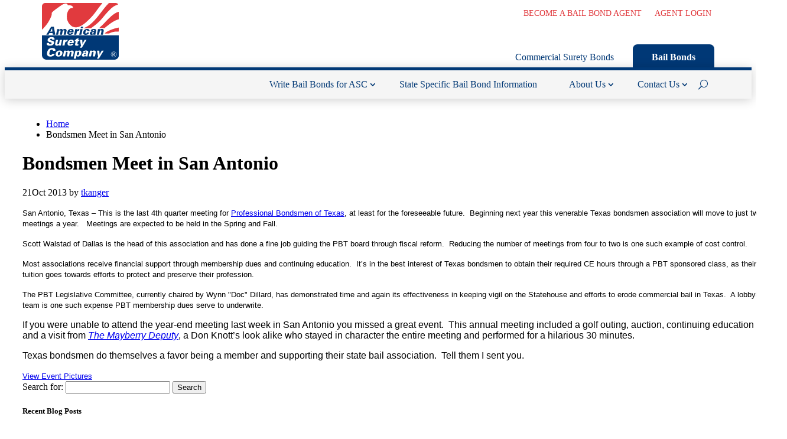

--- FILE ---
content_type: text/html; charset=utf-8
request_url: https://www.google.com/recaptcha/api2/anchor?ar=1&k=6LfJWrMUAAAAACcIFy_mjTWIF5BqCe3ea2DovUtl&co=aHR0cHM6Ly93d3cuYXNjLXVzaS5jb206NDQz&hl=en&v=TkacYOdEJbdB_JjX802TMer9&size=invisible&anchor-ms=20000&execute-ms=15000&cb=4q1r1segt5fp
body_size: 44994
content:
<!DOCTYPE HTML><html dir="ltr" lang="en"><head><meta http-equiv="Content-Type" content="text/html; charset=UTF-8">
<meta http-equiv="X-UA-Compatible" content="IE=edge">
<title>reCAPTCHA</title>
<style type="text/css">
/* cyrillic-ext */
@font-face {
  font-family: 'Roboto';
  font-style: normal;
  font-weight: 400;
  src: url(//fonts.gstatic.com/s/roboto/v18/KFOmCnqEu92Fr1Mu72xKKTU1Kvnz.woff2) format('woff2');
  unicode-range: U+0460-052F, U+1C80-1C8A, U+20B4, U+2DE0-2DFF, U+A640-A69F, U+FE2E-FE2F;
}
/* cyrillic */
@font-face {
  font-family: 'Roboto';
  font-style: normal;
  font-weight: 400;
  src: url(//fonts.gstatic.com/s/roboto/v18/KFOmCnqEu92Fr1Mu5mxKKTU1Kvnz.woff2) format('woff2');
  unicode-range: U+0301, U+0400-045F, U+0490-0491, U+04B0-04B1, U+2116;
}
/* greek-ext */
@font-face {
  font-family: 'Roboto';
  font-style: normal;
  font-weight: 400;
  src: url(//fonts.gstatic.com/s/roboto/v18/KFOmCnqEu92Fr1Mu7mxKKTU1Kvnz.woff2) format('woff2');
  unicode-range: U+1F00-1FFF;
}
/* greek */
@font-face {
  font-family: 'Roboto';
  font-style: normal;
  font-weight: 400;
  src: url(//fonts.gstatic.com/s/roboto/v18/KFOmCnqEu92Fr1Mu4WxKKTU1Kvnz.woff2) format('woff2');
  unicode-range: U+0370-0377, U+037A-037F, U+0384-038A, U+038C, U+038E-03A1, U+03A3-03FF;
}
/* vietnamese */
@font-face {
  font-family: 'Roboto';
  font-style: normal;
  font-weight: 400;
  src: url(//fonts.gstatic.com/s/roboto/v18/KFOmCnqEu92Fr1Mu7WxKKTU1Kvnz.woff2) format('woff2');
  unicode-range: U+0102-0103, U+0110-0111, U+0128-0129, U+0168-0169, U+01A0-01A1, U+01AF-01B0, U+0300-0301, U+0303-0304, U+0308-0309, U+0323, U+0329, U+1EA0-1EF9, U+20AB;
}
/* latin-ext */
@font-face {
  font-family: 'Roboto';
  font-style: normal;
  font-weight: 400;
  src: url(//fonts.gstatic.com/s/roboto/v18/KFOmCnqEu92Fr1Mu7GxKKTU1Kvnz.woff2) format('woff2');
  unicode-range: U+0100-02BA, U+02BD-02C5, U+02C7-02CC, U+02CE-02D7, U+02DD-02FF, U+0304, U+0308, U+0329, U+1D00-1DBF, U+1E00-1E9F, U+1EF2-1EFF, U+2020, U+20A0-20AB, U+20AD-20C0, U+2113, U+2C60-2C7F, U+A720-A7FF;
}
/* latin */
@font-face {
  font-family: 'Roboto';
  font-style: normal;
  font-weight: 400;
  src: url(//fonts.gstatic.com/s/roboto/v18/KFOmCnqEu92Fr1Mu4mxKKTU1Kg.woff2) format('woff2');
  unicode-range: U+0000-00FF, U+0131, U+0152-0153, U+02BB-02BC, U+02C6, U+02DA, U+02DC, U+0304, U+0308, U+0329, U+2000-206F, U+20AC, U+2122, U+2191, U+2193, U+2212, U+2215, U+FEFF, U+FFFD;
}
/* cyrillic-ext */
@font-face {
  font-family: 'Roboto';
  font-style: normal;
  font-weight: 500;
  src: url(//fonts.gstatic.com/s/roboto/v18/KFOlCnqEu92Fr1MmEU9fCRc4AMP6lbBP.woff2) format('woff2');
  unicode-range: U+0460-052F, U+1C80-1C8A, U+20B4, U+2DE0-2DFF, U+A640-A69F, U+FE2E-FE2F;
}
/* cyrillic */
@font-face {
  font-family: 'Roboto';
  font-style: normal;
  font-weight: 500;
  src: url(//fonts.gstatic.com/s/roboto/v18/KFOlCnqEu92Fr1MmEU9fABc4AMP6lbBP.woff2) format('woff2');
  unicode-range: U+0301, U+0400-045F, U+0490-0491, U+04B0-04B1, U+2116;
}
/* greek-ext */
@font-face {
  font-family: 'Roboto';
  font-style: normal;
  font-weight: 500;
  src: url(//fonts.gstatic.com/s/roboto/v18/KFOlCnqEu92Fr1MmEU9fCBc4AMP6lbBP.woff2) format('woff2');
  unicode-range: U+1F00-1FFF;
}
/* greek */
@font-face {
  font-family: 'Roboto';
  font-style: normal;
  font-weight: 500;
  src: url(//fonts.gstatic.com/s/roboto/v18/KFOlCnqEu92Fr1MmEU9fBxc4AMP6lbBP.woff2) format('woff2');
  unicode-range: U+0370-0377, U+037A-037F, U+0384-038A, U+038C, U+038E-03A1, U+03A3-03FF;
}
/* vietnamese */
@font-face {
  font-family: 'Roboto';
  font-style: normal;
  font-weight: 500;
  src: url(//fonts.gstatic.com/s/roboto/v18/KFOlCnqEu92Fr1MmEU9fCxc4AMP6lbBP.woff2) format('woff2');
  unicode-range: U+0102-0103, U+0110-0111, U+0128-0129, U+0168-0169, U+01A0-01A1, U+01AF-01B0, U+0300-0301, U+0303-0304, U+0308-0309, U+0323, U+0329, U+1EA0-1EF9, U+20AB;
}
/* latin-ext */
@font-face {
  font-family: 'Roboto';
  font-style: normal;
  font-weight: 500;
  src: url(//fonts.gstatic.com/s/roboto/v18/KFOlCnqEu92Fr1MmEU9fChc4AMP6lbBP.woff2) format('woff2');
  unicode-range: U+0100-02BA, U+02BD-02C5, U+02C7-02CC, U+02CE-02D7, U+02DD-02FF, U+0304, U+0308, U+0329, U+1D00-1DBF, U+1E00-1E9F, U+1EF2-1EFF, U+2020, U+20A0-20AB, U+20AD-20C0, U+2113, U+2C60-2C7F, U+A720-A7FF;
}
/* latin */
@font-face {
  font-family: 'Roboto';
  font-style: normal;
  font-weight: 500;
  src: url(//fonts.gstatic.com/s/roboto/v18/KFOlCnqEu92Fr1MmEU9fBBc4AMP6lQ.woff2) format('woff2');
  unicode-range: U+0000-00FF, U+0131, U+0152-0153, U+02BB-02BC, U+02C6, U+02DA, U+02DC, U+0304, U+0308, U+0329, U+2000-206F, U+20AC, U+2122, U+2191, U+2193, U+2212, U+2215, U+FEFF, U+FFFD;
}
/* cyrillic-ext */
@font-face {
  font-family: 'Roboto';
  font-style: normal;
  font-weight: 900;
  src: url(//fonts.gstatic.com/s/roboto/v18/KFOlCnqEu92Fr1MmYUtfCRc4AMP6lbBP.woff2) format('woff2');
  unicode-range: U+0460-052F, U+1C80-1C8A, U+20B4, U+2DE0-2DFF, U+A640-A69F, U+FE2E-FE2F;
}
/* cyrillic */
@font-face {
  font-family: 'Roboto';
  font-style: normal;
  font-weight: 900;
  src: url(//fonts.gstatic.com/s/roboto/v18/KFOlCnqEu92Fr1MmYUtfABc4AMP6lbBP.woff2) format('woff2');
  unicode-range: U+0301, U+0400-045F, U+0490-0491, U+04B0-04B1, U+2116;
}
/* greek-ext */
@font-face {
  font-family: 'Roboto';
  font-style: normal;
  font-weight: 900;
  src: url(//fonts.gstatic.com/s/roboto/v18/KFOlCnqEu92Fr1MmYUtfCBc4AMP6lbBP.woff2) format('woff2');
  unicode-range: U+1F00-1FFF;
}
/* greek */
@font-face {
  font-family: 'Roboto';
  font-style: normal;
  font-weight: 900;
  src: url(//fonts.gstatic.com/s/roboto/v18/KFOlCnqEu92Fr1MmYUtfBxc4AMP6lbBP.woff2) format('woff2');
  unicode-range: U+0370-0377, U+037A-037F, U+0384-038A, U+038C, U+038E-03A1, U+03A3-03FF;
}
/* vietnamese */
@font-face {
  font-family: 'Roboto';
  font-style: normal;
  font-weight: 900;
  src: url(//fonts.gstatic.com/s/roboto/v18/KFOlCnqEu92Fr1MmYUtfCxc4AMP6lbBP.woff2) format('woff2');
  unicode-range: U+0102-0103, U+0110-0111, U+0128-0129, U+0168-0169, U+01A0-01A1, U+01AF-01B0, U+0300-0301, U+0303-0304, U+0308-0309, U+0323, U+0329, U+1EA0-1EF9, U+20AB;
}
/* latin-ext */
@font-face {
  font-family: 'Roboto';
  font-style: normal;
  font-weight: 900;
  src: url(//fonts.gstatic.com/s/roboto/v18/KFOlCnqEu92Fr1MmYUtfChc4AMP6lbBP.woff2) format('woff2');
  unicode-range: U+0100-02BA, U+02BD-02C5, U+02C7-02CC, U+02CE-02D7, U+02DD-02FF, U+0304, U+0308, U+0329, U+1D00-1DBF, U+1E00-1E9F, U+1EF2-1EFF, U+2020, U+20A0-20AB, U+20AD-20C0, U+2113, U+2C60-2C7F, U+A720-A7FF;
}
/* latin */
@font-face {
  font-family: 'Roboto';
  font-style: normal;
  font-weight: 900;
  src: url(//fonts.gstatic.com/s/roboto/v18/KFOlCnqEu92Fr1MmYUtfBBc4AMP6lQ.woff2) format('woff2');
  unicode-range: U+0000-00FF, U+0131, U+0152-0153, U+02BB-02BC, U+02C6, U+02DA, U+02DC, U+0304, U+0308, U+0329, U+2000-206F, U+20AC, U+2122, U+2191, U+2193, U+2212, U+2215, U+FEFF, U+FFFD;
}

</style>
<link rel="stylesheet" type="text/css" href="https://www.gstatic.com/recaptcha/releases/TkacYOdEJbdB_JjX802TMer9/styles__ltr.css">
<script nonce="F61_cmhanQC_IbugZIULdA" type="text/javascript">window['__recaptcha_api'] = 'https://www.google.com/recaptcha/api2/';</script>
<script type="text/javascript" src="https://www.gstatic.com/recaptcha/releases/TkacYOdEJbdB_JjX802TMer9/recaptcha__en.js" nonce="F61_cmhanQC_IbugZIULdA">
      
    </script></head>
<body><div id="rc-anchor-alert" class="rc-anchor-alert"></div>
<input type="hidden" id="recaptcha-token" value="[base64]">
<script type="text/javascript" nonce="F61_cmhanQC_IbugZIULdA">
      recaptcha.anchor.Main.init("[\x22ainput\x22,[\x22bgdata\x22,\x22\x22,\[base64]/[base64]/[base64]/[base64]/[base64]/[base64]/YVtXKytdPVU6KFU8MjA0OD9hW1crK109VT4+NnwxOTI6KChVJjY0NTEyKT09NTUyOTYmJmIrMTxSLmxlbmd0aCYmKFIuY2hhckNvZGVBdChiKzEpJjY0NTEyKT09NTYzMjA/[base64]/[base64]/Ui5EW1ddLmNvbmNhdChiKTpSLkRbV109U3UoYixSKTtlbHNle2lmKFIuRmUmJlchPTIxMilyZXR1cm47Vz09NjZ8fFc9PTI0Nnx8Vz09MzQ5fHxXPT0zNzJ8fFc9PTQ0MHx8Vz09MTE5fHxXPT0yMjZ8fFc9PTUxMXx8Vz09MzkzfHxXPT0yNTE/[base64]/[base64]/[base64]/[base64]/[base64]\x22,\[base64]\x22,\[base64]/IlnCtnUZRH9KecOWaMK/[base64]/Cj0PCtFYdwrXDsgzDo1zCvcKQXMOYwoZlwrLCg2bCvn3Dq8KfHjDDqMOdTcKGw4/DvUlzKErCoMOJbWLCiWhsw57DrcKoXW7DmcOZwowlwrgZMsKzEMK3d0zChmzChDMhw4VQWE3CvMKZw6vCtcOzw7DCjMOjw58lwqd2wp7CtsKRwp/Cn8O/wq8Sw4XClTfCq3Z0w5zDtMKzw7zDp8Ohwp/DlsK+GXPCnMK6aVMGFsKqMcKsITHCusKFw45Rw4/CtcOCwqvDihl8csKTE8KawqLCs8KtOT3CoBNlw4XDp8KywpvDu8KSwocBw7cYwrTDpcO2w7TDgcKlPsK1TjTDq8KHAcKpeFvDl8KOEEDCmsOIfXTCkMKkSsO4ZMOwwoIaw7okwod1wrnDhw3ChMOFbMKYw63DtDDDqBowMAvCqVEoTW3DqjDCgFbDvA/DjMKDw6diw6LClsOUwrcsw7grUHQjwoYIFMOpZMOLOcKdwoEkw6sNw7DCnQHDtMKkaMKgw67CtcO7w7F6SknCmyHCr8ONwqjDoSkkUjlVwrFKEMKdw7BnTMOwwpRgwqBZXMO3LwVnwq/DqsKUDcOHw7BHajbCmw7CgiTCpn8PWw/CpVDDrsOUYXw8w5FowprCv1t9TRMfRsKzHTnCkMOFc8OewoFRR8Oyw5oTw7LDjMOFw4UTw4wdw74ZYcKUw40iMkrDsxlCwoYBw7HCmsOWHi8rXMO0ETvDgXnCkxlqNDUHwpBGwq7CmgjDhgTDiVR/wpnCqG3Dlnxewpsxwp3CiifDrMKqw7A3AEgFP8K7w5HCusOGw6fDssOGwpHCgnE7esObw55gw4PDksKeMUVbwrPDl0AYZcKow7LCscOGOsOxwp0JNcOdM8K5dGdsw6AYDMORw7XCqCLCjMO1bwUlbzoxw5/Ctih8woTDijQNdcKrwqtTZsOrw7zDpH/DrcOzwpPDpFxfIALDuMK8NEHDkWt2Yw/DtMOOwrvDt8K6wobCjgvCsMKiMxHCpsKZwr8vw6jCvHNxw60dN8KdUsKFwq/DrsO/cGhew7XDpBYJahJUW8Kww7xSVcOZwqXCr0XDgghBT8OiMzXCnMOPwrPDhsK/[base64]/Dhy16Yh9iw64JXCAtBcOTZyB6w6MtKSMwwp4ZQ8KpWMK8UhDDpEPDksKmw43DuV3Cj8O0MhcDQmjCksKPw4bDmsKQdcOhGcO+w4XChWLDpsK6LEXClsKSXMOrwrfDkMOCXCLCsQPDhlTDuMO3XsOsN8O5YcOIw5MDGcOHw77CnsOXeS/CiyIPw7DCjhUDwrRCw5/[base64]/DucKmRTjCo2fCmcKcEsOAw4HDlkEXwqbDnMO4w63CgsOrwo/CnHJgPsO+ewtuwq/DrsOkwr/[base64]/wo/CpMKMw5c5QMO9DcOnwqvClsKfDHPDmMOswpYVw45jw7DCvMOPbWTCtMKKIsOew7fCsMKuwo8xwroRJyXDssKLU27Cqi/Dt1YJZG5iXcOlw4/CkmNiGmzDu8KHIcOaGsOPPgUcYGwIJDnCpXvDj8KZw7LCjcK9wqRNw4PDtSPCkR/[base64]/CtCcELysiwqIaOlkfwo3DgMKrwolGw55/[base64]/[base64]/Dhl0DYMK/w7nCuA8BI8KAw7Z1w5MlHChNwrdYPWQNwo0vw5sJdhowwrLDiMOJw4Inwqo0UzXDsMOfZw3DsMOZPMKCwr/DoTApe8KMwq1bw4UNw5lJwrwLLGzDsjfDl8KsIsOtw6orXMKmwoTCpcOBwp0LwqItTiZIwqHDucO5WRxNVAbCvsOew6o3w6AoXFwXw4LDm8O+wpbDvx/DsMOpwpxzcMOVRmMjACJ0w63CsnLChMODa8OpwokSw6x5wrROVi/Dn2JwI3BuWlvCm3XDv8Oxwrspwq7DlMOIBcKmw6Ixw7bDt2rDkx/DrC58Xl5VBMOGG0dQwonDoH5GMcOUw61aW1rDnCJEw4gXwrJwMiXDtGIaw5bDjcK+wr5rDcKRw68mbxvDoXFFBXBGwq7CsMKabX8Uw7zDjcKrwpfCh8OLCMKHw4fDusOSw7dhw7zDhsOpw4MLw53CvcOjw73CgzlPwr7Drx/DnMKyb13CtC3CmDDCqBAfV8KTFn3Dijpuw6pDw4d3wqvDqX8Twp0CwrjDhcKJwplCwoLDqsOoCzlvB8KVd8OaOMKjwpvCkWTChCnCkQEywrfCqX/Di30KdMKnw5XCkcKHw5jCtcO7w4XCi8OHSsKnwoXDjlbDsB7DtsOMasKHLsKAYiQ1w7jDhkfDsMOIHMO/McOCDTsPH8OjWMOzJxLDjw8GZcK2w5rCrMOXwqDCmEU6w4wTw4kaw5tCwp3Ci2LDkClRw7TDhQXCocKqfA1+w4xSw7w7w7UoH8KIwpw0A8KpwovCgMKyRsKKTylBw4TCisKfL0doX3fDosOrwo/[base64]/dHkqw6DDilB7FMK+VsOewpzCg8OJEcOuw7bDh0nDvMO/N20hUAtmXCrDgSPCtMKHHsKWHcOST2DDgl8odzkaGMOdw7wXw7LDvw4cBlM6KMOkwrhJXVwdVDxKw4kJwrksM1haDcK0w6dvwrIaeVdaEW5mJDfCs8O1FSI+wqnCi8OyIsKAOwfDhy3Ck0kETQ/[base64]/CoANND8KecU/[base64]/wprCpgzCt8Kdw6HDhlJZwo7CuMOqBQPCscOXw45wwq3Ct3FUw5Rrwqotw59Dw7XDoMOafsOmw780wrR/McKpBsOEdBfCmGTDpsOaacOiUsKbwohNw59EOcOBw7MLwrpcw4g1KMKSw5/ClcO/f3svw7E2woTDqsOBBcO5w5TCv8KiwptOwoLDoMKYw6zCssO0SQpDwrJhw6gQHjVDw6dxAcOSOcOAwql8wo9Mw6nCgMKLwq0MEsKPw7vCnsOEI0jDncKXSxdgw65cLG/CncO3BcOTwofDl8KIw6LDoAoow6XChcO+wq5Kw5/DvDPCgcOkw4nCiMK3wo5NEGDCrn5SRcOZX8KYWsKnEsOQGcORw7BOFAvDksKgWMOaWzdLCcKTw7ozw4LCpcKYwpUVw7vDn8K4w7nDumdSa2VMQh0WGDDDicKOw4PCs8OiNx9eUELCrMK8D0Jow41xb0ldw7UPaRRcBsKLw4/Csw9jKcOQNcOQJsKbwo1dw6XDu0hhw5nDpMKhRMKlGsKnfsO+wpMMGmDCnX3DnMKYVMOOZTjDvU02CB51wogIw4HDlMKlw49LRMO2wpggw5/CvlNNw5TDsibCpcKOKiV8w7pwB30Uw7nCo0PCjsKIDcK2DzYHZsKMwrvCmSvDnsK0HsKJw7fCihbDgQ5/[base64]/Coxo/wox6C8KlDcKSQW7DnMK6wp4qwqxnflPCvhbCq8KcF083PgImLGLCm8KHwpY8w5TCqsKYwpkuHxQRGm8tUMOFJ8Opw4VVV8KEw6QXwqZSw57DhwTCpTHCoMKlb08Jw6vCiCN2w7DDn8KXw5I/w6NxOMKqwoQHJcKFw64wwo/[base64]/CvMK6wqLDvMKOw6xOUcKsX2FlwrxGckBXwo08w6vCv8OVw41mCcKpLcOaAsKEI3DChVLDokMtw5PChsOQYQ0bZWXDmiMbBljCtsKkbXDDvAXDi27Cnl5ew4FsUDDCksKtacK8w5TCqMKFw7zCkGkPGsKyAx3Do8K+w6nCv3/ChQrCmMOlOMOlZcKiwqd5wrHCnkt5B3Z8w4I7wpNxfGp/ZWhmw4wOw5Fdw53DgGtWC2nCtMKqw6VVw6Umw6PCj8K4wrbDjsKKbsONelxWw7pFw7wbw78lwoQcwo3Dl2XCtAzCl8KBwrdJDxRcwrzDlMK5UMK/W34cwrocOSA1TcOCPS8dWcOkGcOiw4/Dn8KsXGfCksKIQw9xXnlXw5HCpzbDkgfDoF0/S8KhWDTCiltmRsKtO8OJGcOPw5fDmcKcKksPw7/Cl8O3w5YaRzxdRVzDkTJ7w57Cu8KAQnTCuFBpLDnDs3/Dq8KFBiJsbXbDi2R+w7VZwqPCgMKSw4rDikTDvsKwE8O5wqXCvSINwonCmU/DoWEYU27Dvwl0wq4WBMKqwrkvw41kwocCw4E0w54VCcKvw4www47DnQUlORDCucKgdcO5JcKbw64aCsO0ZiTCqlo1wpfCsTvDtWNewqctwrgmAx4UFgLDnhTDn8OWHMOGbBnDpsKBw7ZjHCAIw7zCocKHfiLDjBJhw7XDkMKTwobCjMKqZ8KsfFphQAZfwrEjwpx/w4JZworCsm7DnwbDuwZfw6rDoXcew6RYbAtdw5HDkBrCrcKAERJ/OlTDpTbCtMKmEnXCm8Obwp5RcD4BwoMPdcKRGMKqwqt0w5YqVsOIaMKZwr9ywpjCjW/[base64]/[base64]/DrMOCB3U4LcOZwo3CqkzDg8OjcGwbwrvCnsKDI8O2Zx/CmcOBw4/[base64]/DmynDiMOxPsKzw7VswoXCm8KOw4/DhiFJGlHDmTQVwr/ClMO9dsKpwpPCsDPCs8K2w6nDi8KNJhnCl8OIMxokw58IXmXCp8Oiw4vDkMO/EHVEw6Qjw7fDg1Rew5goUUrClAJCw43Dnl3DshnDqsKkYg/Dt8ODwojDjMKEwqgGGTMVw4EWDsOWT8ODAEzCmMKcwqjDrMOOIMOOwrcNHMOHwp/[base64]/DuFvChMKxw6zCmnHDv8KVMMOtwpABAmvCgcKaEDhzwqE6wpLCjsK0w7DCpMKsWcK8wrlxMSDDiMOce8KkRcOWd8O3wq3CtxXClcKXw4PCpU8gFHYBwrlsDQjCgsKHJFtIGVRow6RXw7DCusOgBmrCmMO4PF7Dp8OGw6HCrnfCicKwRcKrcMOvwqltw44Bwo/DrwPCnn7Cs8KSw4c4A2RnYcOWwprCgVDCjsKnOGPConM0wqXDo8O3wpg1w6bCmMOFwqPCkDfDkklnDGnCjEYlA8K0D8Obw7UoTcKWU8OuHXB8w5jChsOFShnCp8KpwrgHcX/DqsOgw4ZKwrosLsO1LsKTCynCqFJnFsKfw4DDoihWW8ODJ8O4w6YVQ8Ouwr8KOHcPwrAoM2fCrcKFw79BeivDg39ILC3DpzUcUsOSwpDCuRM1w4PDu8Kjw7EmM8Kkw6/DhcOXE8OSw5nDkzDDnwoDVcKSwrUSw5h2HMKUwrsUT8Kvw7vCpVdVITbDt3o4SWpWwr7Cn3jCiMKdw6DDuHhxHcKaaQTCqwvDjyrDpC/[base64]/ClC3CtFnCjwDDmBPDmMOUwoTDmsKhwpNEPi4FXhFIcSnCoDzDjcKpwrDDi8K6HMKdw7NiagjDlHt0bADDhEltFsO2KsKnIjzCiWPDiAvCglbCmxnCo8OzGkNyw6/DiMOQO0XCp8KRNsOKwptxw6fDjsOiwqDDtsOyw5nDn8KlJcKUDibDksK/[base64]/CsMK1w7nDnyjDhMKvdxTCq8KRwpTCsHvDhjjDsgcww7JWEcOKVcOqwqnCgUTCjsOpw7F1RMK5wrLClcOMTWgswovDmmzClsKrwqZxwrdDMcKDD8O7K8O5Wg8HwqFADMKbwo/Cj0/CnQdNw4fCnsKgO8OQwrsqAcKfQyEUwptXwoYkTMKfHsKuXMODXnJSw4jCo8K8eFdPR3V+Q0J2UDDDkyQpJMOmeMOkwo/[base64]/DqAMpwpDDqcK7TsOocMK9RsKYw5vDv1/[base64]/DhFjCtjnDg2ZPw5bCg2bDkcOxw5PDpSbCg8K9Rl9wwptfw6Q7w5bDpsKsUQttwoBsw58CS8KVH8OZYMOzQ0BPUsKrFRrDm8Oxc8KGbzdzwrrDrsOUwpTDlsKMEjgCw7U0EDDDqFjDncOPCcKowoDDnDDDucOrwrt6w5c7wolkwp5gw43Cogt7w4M7ODYhw4XDmcO/[base64]/Ci1PDsxZnMMKvCMK0d8KQEsOrw6PDg2BNwrHCjGN8wq4Lw7cjw6XDocOhwpzDgULChHHDtMO9by/DpinCvsO3DXElwrBow6/[base64]/w7fCtMKwfi1qw5XDoMOQXkXCn1B3w7fDihMGwrYtFnbDqQNJw5IVCiXDlgzDukPCqVk8eEY6IMOLw6sGHMKnGwDDjcOrwrXDvMOWR8O8e8KnwojDgiXDs8OnaGQZwrvDvzzChcK9OcO4IcOlw6zDgcK8E8Kpw4fCnMOCbsOKw6/CkMKewpXCu8Oyey5UwpDDo1nDiMKqw4NWZ8KOw6xLcMOcKsOxOH3Cn8OCH8OacMOcwow+aMKUw53DtTp4wo45By4lFsOLDBPCmGEiIcOvesK3w4DDjyHCsnrDn1ZDw4TCljlvwqzCjjwpHUbCoMKNw78ew6J7ZzrCjnFew4/CsXwdCWLDm8O2wq3Dsxl0SsOfw7Miw5nCnsK7wo/[base64]/CosOhIhXCtsKAwp44woMdf3nCt8KGWQPDvXV0w6LDmcKLf8Knw43ChhoywoHDvMOcDMKaNMOCwpN0CG/[base64]/DhMO0DjHDjsOmw6DDtcKcGDwNwobCnlLCtkwzw6AgGsKww5QewqYEfsKYwozChCrCsQRnwqXCnsKUWALDtMOtw5cAI8KoBh/DlEvDjcOUw63DgyrCrsOUQ07DqzzDmB9KWMKKw68lw5M7w6wXwqZ/[base64]/CvcOVRsOFKHHCvMOeWxTClgPCmxwfw6DDkEkJSsK2wpvDoyZcBzMow5fCsMOfTTAYGMO/EcKuw4LCgXXDm8OLN8Otw6txw4/CpcK+wr7DuXzDpQfDusOew6bDukvCt0zCi8Kpw48+wr06wp5MDU4iw6vDkMOqw5g0wovCisK/VMK7w4pHLsKAw5IxE0bCuFVcw79lw7sDw5xlwo7CuMO6fVjCu3/CuxvCuzPCmMKgwoTDhMKJX8OVVMOBan4nw55gw7bCqHvDgMOlUcO5w6QBw6bDrjlFDhLDizPCjAVtwpPDjykxEjrDp8K+YTRQw6R1YsKGPF/Crj54C8Obw59dw6rDjcKBQD3DvMKHwrF9KsOtSmzDkjwEwr52wodvA2ZbwrLCgcOHwo8bAno8GxnCicOnMMKLcsOsw7NKNCYhwr0fw7DCm0otw6TCsMKrKcOXUsKtMcKaWWfCm2QxcHLDo8KZw6lrAMODw5/DhMK5cl3CvCjCjcOqM8KkwpIlwpjCqcO7wq/DncKTXcO1wrXCvys3ScOQw4XCs8OoLhXDvEs9O8OueHYuw6zDoMOXUX7Dl3QBf8OgwqE3QEhpZiTDlsK/w6NxWcO/a1PChSDDp8K9wpNFwoYywqTCvFLDpxFqwqHCksKCwrV6B8KmS8O3MRTCtcKHEHYMwp9ifFQxZlTCgsKdwok3cBZwAcK2wo3CrH/DksKmw4F/w4gCwojDosKKDGkyWMOxCDPCui3DssOMw7V+FkHCtMK7Z3XDvcKzw449w6VVwqcHAm/DksOOMcOCVcKAImhZwozCs09pcEjCr1JudcKrERopw5LCqMKWQmLDo8K9ZMKew4PCj8KbasOxwodnw5XCq8K8KMKSw4/Ck8KXHsOhIFDCsiDCmBclY8KEw7/[base64]/[base64]/w6FewpEJbSLDs8Ktwqttw4bCtgs1woMTZsKcw4DDvcKrPcKzJVvDucK6worDvz16a0MbwqsJFcK4HsKcWz/[base64]/DrMKZwozCjjAkN2FXw5gFfsKXw4IHHgvDgwPCh8OLw5HDn8KTw7nCk8OkBFXDs8OhwpjCknPDosOJQlTDoMOgwrfDiA/CsAAlw4oFw7LDgMKVRlBCc0rCrsOBw6bCqsKUCsKndcOlGsKeQ8KpLsOZWSbCsCFIH8KQw5vDm8KawpPDhj81NsOOwqnDgcKmWQ0Vwo3DhMK0JV/CoCoZeQTCuw48QsOFezbDlAwVU3/Ci8KqVCvClR8QwrAqJ8OjfsKZw7LDv8OPwqJuwrPCiGDCrMK9wo7DqlkGw6/CosKswpIZwqxZAcOUw4QjIMOYbkMCwojCocK3w6llwqpDwr7CvsKCacOhOcO0OMKbB8KRw7sBNErDoX/DtMO+wp4vdcOpQcKzDRbDi8KMwoo8wrnClTfDvV3CqMOGw4sMwqpVScKawrTCjcOqXsKDMcOswpLDr0Y4w65zSQFqwrwawoAuwolueCgbw6vChyIeJcKBwptfwr3CjV/CvxQ2ZnzDhWDCpcOUwqFqwpXCtT7DisOXw77CpcOSQHp4wq3CrsO/UMOlw7bDmh/CoHjCmsKKw43DucKTOFTDsUvCg0/DqsKKAcO5Xn1IXX09wo7DpyNbw7nDqMOefsKyw4zDlEc/w4NLUMOkwrEQMm9FK3DDuCfCoRswRMONw6snVsKrwq50exvCk2M4w7/DpcKQBMKNfsK/EMOHw4LCrcKiw6Nowr5AcMO/bUrDs01sw7XDlTDDqz5Ww4MfOcKqwrpKwrzDl8K5wopcRx4owr/CocOOdSzCuMKJT8Klw5M8w5k3KMOKHcOIfMKuw711e8OpERfCs30CGXkvw5/Dg0ouwqTDvMKIbMKQLsOWwqrDvsOYb1XDicOHIGoqw4HCnsODH8KmIVvDoMKQey3CjcKVwqB5wpFcwqvDpsOQe310d8O9aA/Dp3I7XsOCMgzCq8KgwppOXS/CuHXCvFTCnzTDjW0ew5xkwpbCtVjCglFxN8OyIChnw5vDt8K7MFfCsArCjcOqw6E7woUZw5AuYhTDhyPDlcKFwrFNwpEaNn4MwpJBM8ODc8KqesOKwp8zw6nDvTRjw7TDkcKiGxjCqcKuwqdYworCu8OmE8OadQTCpgHDhGLCpE/[base64]/CucK0w6pGMh9/IsKkwpE7KVYpwpsEZsKowrs1LyHCnGPCkcKxw4pKS8KvFsOxwrTDt8KKwokoSsKYUcOsScKgw5UiTMO8HQ8PLMKWD0/DksO2w4gAI8OfFHvDhcKtwrDDvMKUwoJIeUJWLRUhwq/CvHgnw5g0SFvDsg/[base64]/CncKKF3lrGsOmPWUuwpI8YyMQLygTRQ0EUMKTTMOMTMO+HR3CpCDDqHJJwogqVj8Ew63DrsOPw7nCiMK1ZljDigcGwptiw4xCecOdU3nDnEE2PMO2O8OAw4TDoMKhCUdhI8KALm1Fwo7CkgYvZH1pcBN7Y1poUsKwdcKPwrcPM8OALsOgG8KpXsO/[base64]/DscKaOcKOwpkKw4MBGsKWCQrCt8KbIMKSPihEwrjClMOeF8KQw7MhwoZUcj1ew6jDoBAFIsKnBcKhbDAHw4AOw4fDicONJ8O7w69qM8OnCsKgXHxbwofCnsKTDsKMS8K5bsOdEsOaYMKOR2oBAcKpwp8vw4/Dm8KGw5BBASfCiMOfwpjCiAtzS04cwqPDgEFyw5HCqF/[base64]/CsSdwHMOMw5gzZcKWw5sWayF0wpR2w7zDqXtgcsOkw5rDnsOwMsKGw5lLwqpNw7xUw5B9FSMkw43CiMO8UA7Ci1JfCsKtFMOwEsKXw7UULw/DgsORw4TCv8Kuw73CogDCmR3DvCzDtUTCoR7CjcOzworDtGTChHpbasKIwqDDoRnCqWLDvEkkw6I3wozDo8KYw6HDnCQwdcOmw7PDk8KJasOTwpvDisOTw4zCsQ54w6Jsw7tHw5dcwpHCrBMqw7xzAhrDsMOZDj/DqUnDocOJMsOiw5RBw7Y2JMOMwq/CgcOMBXbCrT4SPDjDkT5+wpY7woTDvmYlJlzCh0gzAMKSZVpDw6ELDm14wpLDjMKMIBZAw7x/w5ppw54YZMOie8OTwofCssKtwp/Ch8OFw5Nxw53CiCNGwojDoAPChsOUPgXCqTXDkMKUMsKxPms6wpcTw450el7ClVs7w5sWw4AqD3EbWMObL8OwFsKDIcO1w41rw7bCr8K8PiLCjCJnwrUPB8K5w4HDml05dG/DvTvDq0Nxw5HCjBc2dMKGERDCuULCrBFVZwbDh8OKw71XaMKVAsKnwoxJw6UVwog2VmVrwofDscK/wqzCtzJFwp7DlRUMMi1ADsO9wrDChXzChDQrw6HDihwSR14iJsOmDVTCicKQwofCgMKOQEfCuhwyFsKbwq8qXWjCl8K9woRbDFYqfsOfw5XDhTTDicOzwqROUQXCnEhww7BYwpxiA8OnbjvCplzDqsOJwo4hw6Z1QA/[base64]/Cijt3wr3ClHcJwrPDsCd0w57ClsKTwoBOwqUFwp7DgcKkbsOBwo3CqQxBw7YkwpFFw4LDr8KGw7IZw7dmE8OhOBHDuV/DpMO/w6A7w6NCwrk7w5UhXAZHFMKwGMKdwqhdMVjCtg7Dl8OTEHY7FsKoLUllw4IWw7vDlMOswpHCncKsKcKudcOLSXLDrMKAEsKDw6jCq8OdA8OSwpvCl0fDuXTDuy3DgDU7D8OpGsO3UyHDhcKtDHcpw6TCpRDCvmcswoXDgsKew6J/wq7CusOaFcKUfsKyOcODwpsFIz/Cu1NXfyTDocO9KRcmBMOAwqdKwq4qfMOdw7VLw798w6RIfcOSJMK4w4VLfgRZw7BLwrHCt8KgYcOYZz/[base64]/CrQYdbD4HNsK+wpzDqG1XYhVfYxrDvsK3cMOBP8O6IMKifMOdwo1oaRLClMO+XmrDo8OOwptRF8OPwpRTwpfCqzRcwpjCshYwPMOpLcOIeMOlGXvDqFPCpD4bwqvCukzCrnBxPlDDt8KAD8OuY2HDildyGcKxwrFScR/CiSQIw5xMw5vDnsOxw4xAHkDCvRfDvj0rwoPCkTs6wq/CmGFuwpTCon9Lw6PCrhw1wo4nw5k0wqc2w7VZw4o+a8KUwojDuA/CkcO0OMKGScKDwqzCgzkrUSMDVcKew6zCosOmGsOMwpd7wpxbCSZcwpjCt1scw6XCsQdAw7nCuX1Qw7cYw5/DpDItwrUpw6rCv8KHUzbDuF1Ka8OXZcKbwo/[base64]/DgW8Rw7djD8OmaDxqwpYHAAxxwojCnTrDoMOow7R+P8OdOcO/HMKJw6Y9J8K9w7PDpcOOJcKAw7LCvMOiFFbDosOcw7k9OzPClxrDnisoO8OtWm8fw5rClVzClMOZBXfDkEJ5w5cTwrLCksKWw4LCm8KfUn/Ct13CgMKmw4zCsMOLbsOlwrcewoTCssKBExE+dxtND8KZw7bDmknDgFfDsiMIwqx/wqPDl8OKVsKdLB7Crwg3WsOPwrLCh3p4WlMrwqbCrzZcw4kSbmLDpTnCkH8aK8Oaw4/Dm8Kuw64cKmHDlMOuwqjCg8OnNsOya8OMccKgwpPDgWfDuh7DicOeBsOfEyPCsyVCMMOSwrg9G8OWwpMeJcKyw4R0wpZ7KMOQwpfCosKmCGdww5/[base64]/Co8OMDizDuMKmcMKYWXVZeGFjw4MfWWJpbcOjeMKBw5nCrsKWwoU2T8KWEcOnOBRqAMKCw7rDpl3Dt3/CvmTCr3FoNcK0Z8ONw558w4M/wpZqOz/Ch8KLXzLDqcKqWcKxw4VLw4ZjOsKPw5/Dr8KOwoLDjSzDosKMw5PCjMKxc37ClHU2ccOVwoTDi8KrwrtyCQg/[base64]/wovCo8KRdHNyasKZGMO9DwRtw7fClHBlFyRRFMOWwofDlA13wrc9w4E4A2jDiQvCtcOGCcO9woLChsOYw4TDkMO7OELChMK3aGnCi8OFw7YYwqrDpsK8woN2X8OuwoJ+wrJyw57DoSAewrFuasO/w5sNY8O4wqTCisOfw5guwr/DlcOoRsOKw69sw77CsHYMfsOCw4oLwrvCoFbCjmnCtjQ8wqlNTXfCkzDDiT0MwrDDpsOsaEBew41cJGXChMO2w6LCuzjDuR/DiDLCqsOnwoNUw6EMw5HChVrChcKCQcKzw58eZlBSw48YwqJMc1ZUb8Kgw7VYw6bDiiwkwoLCh0zCm3TCgHZiwofCisKBw7DCtCNgwo5Fw7JQScObwrvDl8KBwqrClcKJL0gkwpzDocKwVS/DpMOZw6M1w7jDjsK+w4drcGnDlMOSOy3Cq8OTwoBQXEtzwqJWY8Oyw5bCkMKPGXQdw4kWaMO1w6B1LScdw51JbhDDp8O4NFLDvXEiLsOOworCmMKgw7PDiMOmw4tKw7vDt8KuwqpWw5nDnMO9wqDCvsKyaAoow5XCl8Oew4vDhQAWOh5dwo/[base64]/Zl8yPcKJwp3Dt2XDusOxw7HCoiLDt8OsbXDDvB56w75Rw6xMw5/Cm8KKwpwURcOVRgvChy7CpAvDhR3Dh15pw63DvMKgAQYKw4UWZMOWwq4kesO3XEZITcOxNcKFRsOtw4DCnEnCgm0aE8OeKhDCl8KgwpnDrmtjwpc5EcO7HsOCw4PDhAJcw7HDvXxyw63CqMKwwoDCvcOiwq/CoWrDjTR3w7rCjDfCkcKlFGRGw67DgMKVBHjCl8KLw7FGB2LDgl7CpcKZwo7CkBY8woPCq0HClMK0w5gaw4Akw7/DljAhNMKgw5DDu3ogUcOjWMKzOzrDm8KvVBjCgcKbw5UZwqwiH0LCpcOPwrYrYsOBwrsZTsKQeMOEaMK1K3MYwowowqFmwobDuU/DrEzCusOvwqPDssKaNMKkwrLCvinDl8KbbMOnTBQWLAYBJsK1w5LCmR4pw5/CgHHCgFDCmxhXwrTCssKEw61jb24Nw6/[base64]/DkcKnBhU1KQbDiMKCIxnCrcKGwrEwwpTCtW4Jwo5Bw6vCnBXCt8OBw6PCtcOuL8OKGMO1NcOdC8K+w7xZV8OBw4/DvGpDc8OHNsOHRMOBMsORJSXCosK0wpEHWATCqQ3DlMKfw43CqmQGwrtZw5rDtxjCkiVBw6XDn8K4w4zDsntiw6tLHMKbC8OtwpMGWcOJKhgYw43Co1/DscKUwrorHsKtIz0awrUVwr8rK2TDpTEww5cjw5Znw6/CoX7CgE1uw6/Dpj85IFDCgSt2wobChhfDqkzDoMKydVkCw4TCizbDjRLDksKhw7bCkcKQw4VLwpd6OTDDq29Nw7DCoMOpJMOTwqvCksKNw6cNHcOoFMK7wqRqw7UgETs2QVPDvsO9w5bCuSnCtmbDqmzDs28udEQATy/Cq8Knd2gkw6zCvMKEwpNhKcOHwpBQVATCrEIhw4fCnMKSw7XDnGpceFXCgS59wp0zaMKfwrXCiHPDicONw6EcwpkVw69zw7ITwovDv8Obw5HCrsOZacKCw5ZJw5PDvDldacOHWcOSw4/DlMKBw5rDhMKPYcOEw6jDpRARwo0+wpsOcCvDrQTDuQhjYwMbw5VYCcOPPcK3w65HDMKWAcOoZB42wqrCr8KGw7rDhUPDuzPDrXFcwrNbwpRIw6TCrTp/[base64]/Cig/Cn8O7G8KUQz3CnGUywoxdw4jCshJvw5wdOhHCv8Kaw7YqwqbCisOMWHBMwqXDvcKCw7x+KcOrw7VcwoHDh8Ozwq0qw7Rqw4fCosO/cxnDkDTDpsOufGFqw4JsNEzCr8KsKcKqwpRgwpFgwrzCjMK/w5piwpHCicO6w7bCgWlwYAvCo8Kww6jDrGx4woVxwpPClgRxwp/[base64]/w7XDjcKBeMKJfwpiBilcZsOTwqfCo8KjWVpMw60cw7bDgMK8w4oLw5jCri08w6XDrj7CpWHCsMK4wqoOwqzDisOYwrU5wpjDtMO5w57ChMOEEsO2dH3Ds2l2wqTDgMKww5J7woTCg8K4w4wNHi/[base64]/CssOvw5bDhxbDnUrCocO6F8Kow4okbTN7wo01K19Hw5/Ck8OPwofDisKWwpLCm8Oawr5RfMOJw7TCicO9w7huZgXDo1U7Ikw9w4oSw4FAwqHCqE/DhmUETgHDjcODW3HCiXDDssKSSkbCnsKmw5DDusKuBhwtEThdfcKlw4gHLCXCqkQJw4fDok96w5kPwqHCs8OyesOSwpLDrsKBXirDmcOdI8ONwqNgwqXChsKBGW3CnkAgw63Do3EuR8KNWkFLw6jCm8Olw5LDisKIJ3TCvhgEKMOnKsKRZMOEw6xeLhvDhcO/w7XDjMO3wp3CpcKvw6oKHMK7wovDrsO1ZCnCisKLfsOKw697wp7Cj8Kxwqt7AsOIesK6wqAgw6jCusKsIGHDlMKFw5TDmyg5w5gXbcKOwppWAG3DvsKzRXVhw6zDglBCw67CpVDCmzvClS/CigtcwpnDicK6w43CnMKNwq0OacOOasKObcOACBbDsMOnJz5sw5TDm3k/wokcJj8NH0ksw5bCm8OfwqTDmMKNwqlIw7FOeCIxwrA7RkzCk8Oow6rDr8KowqXDilbDuG4Cw7/[base64]/Cg8O5HsKbcW4kVxfCrcK+w6MMbsOkw6rCpj7DhMOMw7jDk8Kuw6zDvcOgw7LCt8Kiw5I0w5Jmw6jCsMOeRSfDtsK6AG1gw70HEGU2w7rDg2HCm0vDisO6w7QzSn7CkBxqwpPCnHTDp8KJR8KnZsKNVw3Cm8OWd03CmnITd8OuSMOBw7Nkw6ZwPjB/[base64]/ClsO4GMOXW8K0J2DCs8K/w5kHHcK5N2Z0TsKPT8KmRTbChnbDmMOMwovDmcOoVMOawo7CrMK3w7/DgGoVwqcNw59LPC0uQjJUwojDlH/CgVnCtQ3DpxPCsWbDsnbDrMORw4YjFkjCh1xTLcOQwqI0wpbDnMKgwrojw4UVNMOMIMK8wrFGHMKWwoPCuMKtwrI7w59xw7E/wqVBFsOfwpxPDR/DvFgVw6jDmR3DgMOXwqQpMHHCpCNMwodHwrwdGsORccOuwoEFw54Uw59awoVAVRfDqRDCqQrDjn0hw6rDmcK2XcOYw73DgcKzwrHDr8KJwqzDk8Kzw6TDl8OITkpMUxV4wqDCo0lAfsOSY8OCLMKGw4IKw6LDu391woUdwqtrwrxWOWYhw54sUVY/R8K5NcO+YWAtw6TCt8Oww6jDgk0XfsOAASLChMKCTsOEfFfDvcODw4BMZ8OYVcKLwqEuT8OpYcOvw44+w4tmwrLDuMOOwqXCuCnDn8K4w5V5BMK2OcKNfcOOF2bDncKEXQhAaQYGw4xhworDpMO6wqI+w63CjFwAw7bCuMOCwqLDiMOaw6/ClcKzF8K6OMKOGElvWsOxNcK6PsO/w7MFwpEgbilyLMKqw5oNLsONw57Dl8KPw705A2jCicObKsKwwpLCrzbChzwiwoASwoJCwoxuJ8OGS8Kew44aRzzDsmfChinCucOebWQ9ay5Aw4XDp1A5NMKHwrEHwpo3wqfCjUfCqcOacMOZacKveMO7wq0vw5sPTmdFAlxWw4IQw64FwqAKehvDp8KQXcOfwodCwq/Cn8KUw73ClF0XwqTCh8One8KywqXCjcOsKSrCqQPDvcKwwqHCrcKnRcOzQi7DscOyw53Dl0bCq8OZCzzChsOFWl0wwrM8w5XDiTPDqVnDkMK3w5woB0TDgQvDs8K+PsOoW8OwbMOGaTbDi149wpJ5Q8OMBgBZeBVdwrTDgcOFTW/[base64]/[base64]/CgcOnP8OlwrJLEiYyUsONwqIfOMO7E8OKNcKkwpvDkcOywooCYMOsO33CrCDDmk/CqiTCjBRawoMucW8mcMKbwqHDtVvDiytNw6PCukDCvMOOSMKCwrFdw4XDu8K5wp4RwqHCmMKew7JQw5pOwqfDi8O4w6/ChDrCnTLCrsOhVRTDjMKCLMOEw77CvHDDrcK5w4lPV8KPw61TI8OBasKvwq4ScMOTw6HDpcKtBzrCpSnCoX0ywrE9Ult4CEDDuWbCpsObCz4Sw4wTwoh9w5DDq8Kmw6Q1CMKdw7JkwrsZwr/CmhDDp1PCtcK1w7rCrVLCjsOfwonCmA3Ch8OxY8KiNR3CkwTDkkLDtsOHd1FvwrvCqsOyw4JDCz1Iwr3DpnHDo8KJYmfCh8OZw7bCi8K3wrXCn8KWwrIWwqPCgk7CljnCgFnDssKlajnDjcK6IcOjTcOwDlhrw5zCi3rDnhVTw7vCj8O4wrlKMMKiEXR/HcKrw4gxwqTCg8O6HcKSZw97wrzDlV7Dmk0qBAPDl8KCwrI9w59ewp/CiGrDpsO/XsKRw70cbsKkJ8KmwqLCpmcTMcKAVWjCilLDm246H8OOw6DDnTwOXMKBw7wTKMOPHw/ChMKNYcKwXsOXSCDDpMOxSMK/MSZTRG7DscOPfMK+wq4qFEJxwpYwWMKUw7HCt8OJNsKcwohaZ0zCsVvCmltLHsKINMOfw6HDsj/[base64]/CpgQYwpDCtcKifw3DvSBKwo3CqsKnw47DsMKOwpAAwqwIBVYtcMO7w7jCvw7DjGteZgXDnMOGRsKMwojDm8Kmw4/CjMKnw5DDilN7wroFJMKrQsKHw4LCilhGwroZa8OxdsOpw5HDh8O2w51eN8KRwoQVP8K7UQhDw67CpsOtwpfDnxEySllEEMKqwqbDgD0Bw5g3QMK1wrxqfcKHw4/Dk15+wpkXwqRXwpAAwrLDt0fCpMKwXSfCoWzCqMOUTUA\\u003d\x22],null,[\x22conf\x22,null,\x226LfJWrMUAAAAACcIFy_mjTWIF5BqCe3ea2DovUtl\x22,0,null,null,null,0,[21,125,63,73,95,87,41,43,42,83,102,105,109,121],[7668936,305],0,null,null,null,null,0,null,0,null,700,1,null,0,\[base64]/tzcYADoGZWF6dTZkEg4Iiv2INxgAOgVNZklJNBoZCAMSFR0U8JfjNw7/vqUGGcSdCRmc4owCGQ\\u003d\\u003d\x22,0,0,null,null,1,null,0,1],\x22https://www.asc-usi.com:443\x22,null,[3,1,1],null,null,null,1,3600,[\x22https://www.google.com/intl/en/policies/privacy/\x22,\x22https://www.google.com/intl/en/policies/terms/\x22],\x22wMZnzaHeRskH83hDIIe4gHea+8RTlw8AkcTQWvdDUjk\\u003d\x22,1,0,null,1,1763733236442,0,0,[201,35,38,146,250],null,[252,175],\x22RC-pK-5eZT9MXbZwQ\x22,null,null,null,null,null,\x220dAFcWeA7cQRj2oJoEurJ_PulNQduBr_eb2DG1xUroHjWU6FaQ62yKx69yapH9tbija9vbywHSKbkUSlB96lS_pSSJ1H8jHjfORA\x22,1763816036575]");
    </script></body></html>

--- FILE ---
content_type: text/css
request_url: https://www.asc-usi.com/wp-content/themes/total-child/icons.css
body_size: 270
content:
@font-face {
  font-family: 'asc';
  src:  url('fonts/asc.eot?46maw6');
  src:  url('fonts/asc.eot?46maw6#iefix') format('embedded-opentype'),
    url('fonts/asc.ttf?46maw6') format('truetype'),
    url('fonts/asc.woff?46maw6') format('woff'),
    url('fonts/asc.svg?46maw6#asc') format('svg');
  font-weight: normal;
  font-style: normal;
}

[class^="icon-"], [class*=" icon-"] {
  /* use !important to prevent issues with browser extensions that change fonts */
  font-family: 'asc' !important;
  speak: none;
  font-style: normal;
  font-weight: normal;
  font-variant: normal;
  text-transform: none;
  line-height: 1;

  /* Better Font Rendering =========== */
  -webkit-font-smoothing: antialiased;
  -moz-osx-font-smoothing: grayscale;
}

.icon-logo-large-one-color:before {
  content: "\e902";
}
.icon-us-map:before {
  content: "\e903";
}
.icon-download:before {
  content: "\e900";
}
.icon-menu:before {
  content: "\e901";
}
.icon-search:before {
  content: "\f002";
}
.icon-plus-circle:before {
  content: "\f055";
}
.icon-chevron-down:before {
  content: "\f078";
}
.icon-facebook-square:before {
  content: "\f082";
}
.icon-gavel:before {
  content: "\f0e3";
}
.icon-legal:before {
  content: "\f0e3";
}
.icon-bank:before {
  content: "\f19c";
}
.icon-institution:before {
  content: "\f19c";
}
.icon-university:before {
  content: "\f19c";
}
.icon-trash:before {
  content: "\f1f8";
}
.icon-map-o:before {
  content: "\f278";
}
.icon-envelope-open:before {
  content: "\f2b6";
}
.icon-user-circle:before {
  content: "\f2bd";
}


--- FILE ---
content_type: image/svg+xml
request_url: https://www.asc-usi.com/wp-content/uploads/2023/02/asc_logo_white.svg
body_size: 3857
content:
<?xml version="1.0" encoding="utf-8"?>
<!-- Generator: Adobe Illustrator 27.1.1, SVG Export Plug-In . SVG Version: 6.00 Build 0)  -->
<svg version="1.1" id="Layer_1" xmlns="http://www.w3.org/2000/svg" xmlns:xlink="http://www.w3.org/1999/xlink" x="0px" y="0px"
	 width="418px" height="309.3px" viewBox="0 0 418 309.3" style="enable-background:new 0 0 418 309.3;" xml:space="preserve">
<style type="text/css">
	.st0{fill:#FFFFFF;}
</style>
<g>
	<path class="st0" d="M161.9,208c-0.6-1.3-1.8-2.1-3.7-2c-4.1,0.2-5.7,3.1-6.8,6.7h10.9C162.7,211,162.6,209.3,161.9,208z"/>
	
		<ellipse transform="matrix(0.2968 -0.9549 0.9549 0.2968 -125.7266 381.0753)" class="st0" cx="195.9" cy="275.9" rx="10" ry="5.5"/>
	<path class="st0" d="M392.2,278.1c0.4-0.6,0.6-1.2,0.6-2c0-1.1-0.4-2.1-1.2-2.9c-0.8-0.8-1.9-1.2-3.1-1.2c-0.5,0-1.2,0.1-1.8,0.3
		v7.5c1.7,0,2.9-0.2,3.7-0.5C391.2,279.1,391.8,278.6,392.2,278.1z"/>
	<path class="st0" d="M383,292.1c2.2,1.2,4.5,1.8,7,1.8c2.4,0,4.7-0.6,7-1.8c2.2-1.2,4-2.9,5.2-5c1.2-2.2,1.8-4.4,1.8-6.8
		c0-2.4-0.6-4.6-1.9-6.8c-1.3-2.2-3-3.9-5.2-5c-2.2-1.2-4.5-1.8-6.9-1.8c-2.3,0-4.6,0.6-6.9,1.8c-2.2,1.2-4,2.9-5.2,5
		c-1.3,2.2-1.9,4.4-1.9,6.8c0,2.4,0.6,4.6,1.8,6.8C379.1,289.2,380.8,290.9,383,292.1z M381.3,288.6c0.7,0,1.2-0.1,1.5-0.2
		c0.3-0.2,0.5-0.4,0.6-0.7c0.1-0.2,0.2-0.9,0.2-2v-11c0-1,0-1.6-0.1-1.8c-0.1-0.3-0.3-0.6-0.6-0.7c-0.3-0.2-0.7-0.3-1.4-0.3v-0.8
		h8.3c2.1,0,3.7,0.5,4.8,1.4c1.1,0.9,1.6,2,1.6,3.3c0,1.1-0.4,2-1.1,2.8c-0.7,0.8-2,1.4-3.7,1.9l4.5,6.3c0.5,0.7,1,1.3,1.5,1.5
		c0.3,0.2,0.7,0.3,1.1,0.3v0.7h-4l-6.4-8.5h-1.6v6.5c0.1,0.5,0.3,0.8,0.6,1c0.3,0.2,1,0.3,1.9,0.3v0.7h-7.9V288.6z"/>
	<path class="st0" d="M94.8,266.2c-4.9,0-7.1,5.3-8,9.7c-0.9,4.4-1,9.7,3.9,9.7c4.9,0,7.1-5.3,8-9.7
		C99.7,271.5,99.7,266.2,94.8,266.2z"/>
	<path class="st0" d="M232.3,277.3c-1.9,0.9-3.5,2-4,4.2c-0.5,2.2,0.9,4.1,3.1,4.1c5.1,0,6.5-4.8,7.4-9
		C236.4,276.7,234.1,276.5,232.3,277.3z"/>
	<path class="st0" d="M0,176.2V230v53.8v0.7c0,13.7,11.1,24.7,24.7,24.7h337.6h0.9h30c13.7,0,24.7-11.1,24.7-24.7v-58.7v-49.7H209H0
		z M376.7,272.8c1.4-2.4,3.3-4.2,5.7-5.5c2.5-1.3,5-1.9,7.5-1.9c2.6,0,5.1,0.6,7.5,1.9c2.5,1.3,4.4,3.1,5.7,5.5
		c1.4,2.4,2.1,4.9,2.1,7.5c0,2.6-0.7,5-2,7.4c-1.4,2.4-3.3,4.2-5.7,5.5c-2.4,1.3-5,2-7.6,2c-2.7,0-5.2-0.7-7.6-2
		c-2.4-1.3-4.3-3.1-5.7-5.5c-1.4-2.4-2-4.8-2-7.4C374.7,277.7,375.4,275.2,376.7,272.8z M157,266.8c-5.8,0-6.4,6.4-6.5,6.8
		l-3.8,17.9H135l3.9-18.4c0.5-3.1,0.5-6.4-3.2-6.4c-5.8,0-6.4,6.4-6.5,6.8l-3.8,17.9h-11.7l4.9-23.2c0.6-2.8,0.9-4.7,1.3-8h11.6
		l-0.9,5.2h0.1c3.1-4.3,7.5-5.9,12.1-5.9c3.8,0,7.6,2,8.1,5.8c2.9-3.7,7.6-5.9,12.2-6c6.7,0,10.7,4.4,9.2,11.3l-4.4,20.9h-11.7
		l3.9-18.4C160.7,270.1,160.7,266.8,157,266.8z M181.8,260.3h11.7l-0.9,4.4h0.1c3.1-3.7,6.6-5.4,11.2-5.4c9.2,0,11.5,7.9,9.8,16.1
		c-1.9,9.2-8.2,17-18.1,17c-3.5,0-6.2-1.9-7.8-4.7h-0.1l-3.3,15.7h-11.7L181.8,260.3z M179.1,201h6l1-4.7l12.7-4.5l-1.9,9.2h6.8
		l-1.6,7.5h-6.8l-2.6,12.4c-0.2,0.8-1.5,4.9,1.2,4.9c1.5,0,3.1,0,4.5-0.2l-1.5,7c-2.8,0.5-4.7,0.6-6.4,0.6c-8,0-12.5-1.1-9.9-10.7
		l3-14h-6L179.1,201z M159.5,200.1c12.6,0,15.1,7.3,12.6,18.9h-22.2c-0.9,4-0.6,7.5,3.8,7.5c3.3,0,5.6-1.6,6.7-4.5h10.9
		c-1.2,4-4.4,7-7.7,8.7c-3.1,1.7-6.7,2.4-10.3,2.4c-12.4,0-16.2-5.4-13.6-17.6C141.7,205.7,150.2,200.1,159.5,200.1z M115.5,209.1
		c0.6-2.8,0.9-4.7,1.3-8h11.9l-1.1,5.9h0.1c2.4-5.2,6.6-6.9,11.8-6.8l-2.1,10c-0.9-0.1-1.7-0.1-2.5-0.1c-6.1,0.1-9,3.7-10.1,9.7
		l-2.6,12.5h-11.7L115.5,209.1z M110.8,275.9c-2.4,11.5-11.8,16.6-21.5,16.6c-9.7,0-17-5-14.5-16.6c2.4-11.5,11.8-16.6,21.5-16.6
		S113.2,264.4,110.8,275.9z M71.6,222l4.4-20.9h11.7l-3.9,18.4c-0.5,3.1-0.5,6.4,3.2,6.4c5.8,0,6.4-6.4,6.5-6.8l3.8-17.9h11.7
		l-4.9,23.2c-0.6,2.8-0.9,4.7-1.3,8H90.9l0.5-3.4c-3.3,3.1-6.7,4.4-10.6,4.4C74.2,233.2,70.2,228.9,71.6,222z M72.8,260.7h-13
		c0.5-4-2-6.4-7.1-6.4c-7.1,0-10.2,8.4-11.6,15.1c-1.4,6.5-1.6,14.3,5.4,14.3c5.2,0,8.6-2.3,9.8-6.6h13
		c-2.2,11.3-13.8,15.3-24.6,15.3c-13.9,0-19.6-8.4-16.4-23.5c3.2-15.1,12.4-23.2,26.3-23.3C65.4,245.6,75.3,249.4,72.8,260.7z
		 M26.5,218h12.3c-1,4.2,1.6,6.5,6.1,6.5c2.8,0,6.8-1.5,7.4-4.5c1.3-6.1-8.1-4.8-16.9-9.1c-4.1-2-5.4-6.1-4.4-11
		c2.7-10.6,12.6-13.6,21.9-13.6c9.2,0,17.9,3.3,14.9,14.1H55.5c0.4-1.7,0.2-3.1-0.8-4c-0.9-0.9-2.4-1.4-4.5-1.4
		c-2.8,0-5.7,1.9-6.2,4.1c-0.7,3.3,3,4.4,6.1,5.2c7.1,1.9,17.8,2.7,15.2,14.8c-2,9.5-12.2,13.9-22.5,13.9
		C32.6,233.2,24.1,230.2,26.5,218z M298.9,260.3h12.5l1.5,21.7h0.1l11.3-21.7h10.8l-26,43.2h-10.8l6.7-11L298.9,260.3z M259.6,268.3
		c0.6-2.8,0.9-4.7,1.3-8h11.9l-0.5,3.4c3.3-3.1,6.7-4.4,10.6-4.4c6.7,0,10.7,4.4,9.2,11.3l-4.4,20.9H276l3.9-18.4
		c0.5-3.1,0.5-6.4-3.2-6.4c-5.8,0-6.4,6.4-6.5,6.8l-3.8,17.9h-11.7L259.6,268.3z M251.5,269.1l-3.4,16.1c-0.3,1.3-0.3,2.7-0.7,6.4
		h-11.2c0-1,0.2-2,0.6-4.2h-0.1c-1.9,2.2-5.2,5.2-11,5.2c-7.3,0-10.3-4-8.9-10.4c1.7-7.6,9.3-10.7,19.4-10.7h3.7
		c0.6-2.7,2-6.7-2.7-6.5c-2.9,0.1-4.4,2.9-4.7,4.8h-11c0.9-4.4,3.7-7,7.1-8.4c3.5-1.5,7.6-1.9,11.1-1.9
		C246.1,259.3,253.1,262,251.5,269.1z M220.2,222.8h0.1l11.3-21.7h10.8l-26,43.2h-10.8l6.7-11l-6.2-32.2h12.5L220.2,222.8z"/>
	<path class="st0" d="M50,129.4L23.7,173h12l4.6-8.5h17.6l1.1,8.5h13.5l-7.9-43.6H50z M45.1,156.1l9.7-18.1H55l1.7,18.1H45.1z"/>
	<path class="st0" d="M124.6,141.8c-4.5,0.1-9.1,2.2-11.9,5.8c-0.5-3.7-4.2-5.6-7.9-5.6c-4.5,0-8.8,1.6-11.8,5.7H93l0.9-5H82.6
		c-0.4,3.3-0.7,5.1-1.3,7.8L76.6,173H88l3.7-17.4c0.1-0.4,0.7-6.6,6.3-6.6c3.5,0,3.6,3.2,3.1,6.2L97.2,173h11.4l3.7-17.4
		c0.1-0.4,0.7-6.6,6.3-6.6c3.5,0,3.6,3.2,3.1,6.2l-3.8,17.8h11.4l4.3-20.3C135,146,131.1,141.8,124.6,141.8z"/>
	<path class="st0" d="M158.4,141.8c-9.3,0-17.8,5.4-19.9,15.1c-2.6,11.9,1.2,17.1,13.6,17.1c3.6,0,7.2-0.7,10.3-2.4
		c3.3-1.7,6.5-4.5,7.7-8.5h-10.9c-1,2.8-3.4,4.4-6.7,4.4c-4.4,0-4.7-3.4-3.8-7.3H171C173.5,148.9,171,141.8,158.4,141.8z M161.3,154
		h-10.9c1.1-3.4,2.7-6.3,6.8-6.5c1.8-0.1,3,0.7,3.7,1.9C161.5,150.7,161.6,152.4,161.3,154z"/>
	<path class="st0" d="M191.9,148.4h-0.1l1.1-5.7h-11.9c-0.4,3.3-0.7,5.1-1.3,7.8l-4.9,22.5h11.7l2.6-12.2c1.1-5.8,4-9.4,10.1-9.4
		c0.8,0,1.6,0,2.5,0.1l2.1-9.7C198.5,141.7,194.3,143.4,191.9,148.4z"/>
	<polygon class="st0" points="210.1,137.5 221.9,137.5 223.7,129.4 211.8,129.4 	"/>
	<polygon class="st0" points="202.4,173 214.1,173 220.7,142.7 209,142.7 	"/>
	<path class="st0" d="M244.9,141.8c-9.3,0-18.1,5.1-20.5,16.1c-2.3,10.5,1.8,16.1,13.5,16.1c4.1-0.1,8.3-1.1,11.7-3.2
		c3.4-2.1,6-5.3,6.9-9.6h-11.7c-0.6,2.7-1.8,5.8-5.9,6.1c-4.3,0-3.1-6.3-2.5-9.4c0.7-3.1,2.3-9.4,6.6-9.4c1.8,0,2.9,0.5,3.4,1.3
		c0.5,0.8,0.5,2.1,0.1,3.6h11.7C259.6,144.7,252.8,141.7,244.9,141.8z"/>
	<path class="st0" d="M283.1,141.8c-3.5,0-7.5,0.4-11.1,1.8c-3.4,1.4-6.3,3.9-7.1,8.2h11c0.3-1.8,1.8-4.5,4.7-4.7
		c4.7-0.2,3.3,3.7,2.7,6.3h-3.7c-10.1,0-17.7,3-19.4,10.4c-1.5,6.2,1.5,10.1,8.8,10.1c5.8,0,9.1-2.8,11-5h0.1
		c-0.5,2.2-0.7,3.1-0.6,4.1h11.2c0.4-3.6,0.4-5,0.7-6.2l3.4-15.6C296.4,144.4,289.4,141.8,283.1,141.8z M274.8,167.3
		c-2.2,0-3.6-1.8-3.1-4c0.5-2.1,2.1-3.2,4-4c1.8-0.8,4.1-0.7,6.6-0.7C281.3,162.7,279.9,167.3,274.8,167.3z"/>
	<path class="st0" d="M326.2,141.8c-3.9,0-7.3,1.2-10.6,4.2l0.5-3.3h-11.9c-0.4,3.3-0.7,5.1-1.3,7.8L298,173h11.7l3.8-17.4
		c0.1-0.4,0.7-6.6,6.5-6.6c3.6,0,3.7,3.2,3.2,6.2l-3.9,17.8H331l4.4-20.3C336.9,146,332.9,141.8,326.2,141.8z"/>
	<path class="st0" d="M25.2,117.9c6-7.7,12.5-18.3,18.7-30.7c5-10,7.3-15.6,8.6-21c1.2-4.7,1.3-6.8,0.5-9.5
		c-0.5-1.7-0.4-1.9,0.7-3.6c1.4-2.1,4.6-5.3,8.7-8.8c5.2-4.4,18.4-14.5,22.2-17c0.9-0.6,5.3-3.7,9.7-6.9
		c11.2-8.1,13.6-9.7,18.7-12.3c6.5-3.4,11.5-4.9,16.1-4.9c4.1,0,5.9,0.6,8.2,2.8c1.2,1.2,3.1,4.8,3.1,6c0,0.6,1,0.7,7.7,0.9
		c6.1,0.2,8.2,0.4,10.2,1c6.5,2.1,9.7,5.6,10.7,11.9l0.3,1.7h-2.6c-3.6,0-9.6,1-12.5,2.1c-3.4,1.3-6.6,4.4-9.3,9.1
		c-5.1,8.5-6.7,12.9-8.6,22.3c-0.8,3.7-0.9,5.9-0.9,12.8c0,9.7,0.5,13.9,2.6,19.7c1.7,4.9,5.8,13,8.8,17.7
		c3.2,4.9,11.6,13.1,15.9,15.6c16.7,9.7,34.8,7.7,56.4-6.2c7.8-5,18.8-13.4,21.6-16.5c0.2-0.2,4.3-4.1,9.1-8.5
		c19.7-18.3,30-30.2,48.1-55.3c2.7-3.7,6.7-9.2,8.9-12.1c2.2-2.9,5.1-6.8,6.5-8.7c1.4-1.9,4.1-5.3,6-7.6c3.3-3.9,8.2-10.2,9.5-12.2
		h-92.8c-19.5,0-40.7,0-62.5,0h-6H18.7C8.4,0,0,8.4,0,18.7v126.4c0.4-0.2,1-0.5,1.4-0.7C4.4,142.9,14.4,131.6,25.2,117.9z"/>
	<path class="st0" d="M382.1,67.4c-3,2.5-5.7,4.6-5.9,4.9c-7.8,7.1-17,16-24.3,23.7c-15.6,16.3-30.9,31.5-36.2,36.1
		c-2.8,2.4-4.9,4.4-4.9,4.6c0.1,0.1,5.7,0.3,12.4,0.5c6.7,0.1,13.1,0.3,14.1,0.3c1.8,0,2.1-0.2,8.8-5.5c3.9-3,7.7-6.1,8.5-6.7
		c2.8-2.3,17.9-13.8,20.6-15.6c12.8-9,27.5-16.5,38.7-19.6l4-1.1V48.1c-3.4,0.1-10.3,3.1-15.3,5.6C396.6,56.6,389.6,61.4,382.1,67.4
		z"/>
	<path class="st0" d="M414.6,134.7c-12.5,0.9-48.3,13.8-63.4,22.8c-4.6,2.7-9.7,7.2-9.7,8.5c0,0.6,1.2,0.7,11.5,0.7h11.5l3.4-1.8
		c7.1-3.7,16.5-6.5,27.3-8.1c4.6-0.7,6.8-0.8,11.1-0.5c6.5,0.3,9.8,0,10.9-1.1c0.7-0.7,0.8-0.9,0.8-8.2v-12.5L414.6,134.7z"/>
	<path class="st0" d="M359.8,4.4c-8.4,8.4-21.8,24.6-35.3,42.5c-1.8,2.3-5,6.5-7.1,9.3c-2.2,2.8-5.3,6.9-7.1,9.1
		c-1.7,2.3-3.4,4.3-3.6,4.5c-0.2,0.2-1.9,2.3-3.7,4.6c-16.6,20.9-35.7,39.7-50.8,49.9c-7,4.6-17.7,10.4-23.3,12.3
		c-1.2,0.4-2.2,0.9-2.2,1.1s9,0.2,20.1,0l20-0.3l9.1-6.8c14.4-10.9,20.8-16.1,29.2-23.7c10.4-9.5,16.6-16.2,28.3-30.4
		c6.4-7.8,14.8-17.6,17.9-21.2c1.5-1.7,3.9-4.5,5.4-6.2s6.3-6.8,10.9-11.3c14.2-14.1,25.6-22.2,36.4-25.8c4.8-1.6,11-3.5,9.7-5.1
		C410.2,2.7,404.9,0,399,0h-26.9c-2.8,0.1-5.3,0.2-6.6,0.5C363.2,1,362.8,1.2,359.8,4.4z"/>
</g>
</svg>


--- FILE ---
content_type: image/svg+xml
request_url: https://www.asc-usi.com/wp-content/uploads/2023/02/ASC_Logo.svg
body_size: 4180
content:
<?xml version="1.0" encoding="utf-8"?>
<!-- Generator: Adobe Illustrator 27.1.1, SVG Export Plug-In . SVG Version: 6.00 Build 0)  -->
<svg version="1.1" id="Layer_1" xmlns="http://www.w3.org/2000/svg" xmlns:xlink="http://www.w3.org/1999/xlink" x="0px" y="0px"
	 width="1016px" height="751.8px" viewBox="0 0 1016 751.8" style="enable-background:new 0 0 1016 751.8;" xml:space="preserve">
<style type="text/css">
	.st0{fill:#003876;}
	.st1{fill:#E13A3E;}
</style>
<path class="st0" d="M393.6,505.6c-1.6-3.2-4.5-5.1-8.9-4.8c-10,0.5-13.9,7.6-16.5,16.2h26.4C395.5,512.8,395.1,508.8,393.6,505.6z"
	/>
<ellipse transform="matrix(0.2968 -0.9549 0.9549 0.2968 -305.5829 926.2421)" class="st0" cx="476.2" cy="670.6" rx="24.4" ry="13.4"/>
<path class="st0" d="M953.3,675.8c1-1.4,1.5-3,1.5-4.8c0-2.8-1-5.1-3-6.9c-2-1.9-4.5-2.8-7.6-2.8c-1.3,0-2.8,0.3-4.4,0.8v18.2
	c4.1,0,7.2-0.4,9.1-1.2S952.2,677.3,953.3,675.8z"/>
<path class="st0" d="M931,710c5.4,2.9,11,4.4,16.9,4.4c5.9,0,11.5-1.5,16.9-4.4c5.4-2.9,9.6-7,12.6-12.2c3-5.2,4.5-10.7,4.5-16.4
	c0-5.7-1.5-11.3-4.6-16.6c-3-5.3-7.3-9.4-12.7-12.2c-5.4-2.9-11-4.3-16.8-4.3c-5.7,0-11.3,1.4-16.7,4.3c-5.4,2.9-9.7,6.9-12.7,12.2
	c-3,5.3-4.6,10.8-4.6,16.6c0,5.7,1.5,11.2,4.5,16.4C921.4,702.9,925.6,707,931,710z M926.7,701.5c1.7,0,2.9-0.2,3.6-0.6
	c0.7-0.4,1.2-1,1.5-1.7c0.2-0.5,0.4-2.1,0.4-4.7v-26.7c0-2.5-0.1-4-0.2-4.4c-0.2-0.8-0.7-1.4-1.3-1.8c-0.6-0.4-1.8-0.6-3.3-0.6V659
	h20.3c5.1,0,9,1.1,11.6,3.3s4,4.9,4,8.1c0,2.6-0.9,4.9-2.7,6.8c-1.8,2-4.8,3.5-9,4.5l11,15.2c1.3,1.8,2.5,3,3.6,3.7
	c0.7,0.4,1.6,0.7,2.8,0.8v1.7h-9.7l-15.4-20.7h-4v15.8c0.2,1.1,0.7,1.9,1.5,2.4c0.8,0.5,2.4,0.8,4.7,0.8v1.7h-19.3V701.5z"/>
<path class="st0" d="M230.4,647c-12,0-17.3,12.9-19.5,23.6c-2.3,10.7-2.4,23.6,9.6,23.6c12,0,17.3-12.9,19.5-23.6
	S242.4,647,230.4,647z"/>
<path class="st0" d="M564.7,674.1c-4.6,2.1-8.5,4.8-9.6,10.1c-1.2,5.4,2.2,10,7.6,10c12.3,0,15.8-11.7,18-21.8
	C574.6,672.4,569,672.1,564.7,674.1z"/>
<path class="st0" d="M0,428.2v130.9v130.8v1.7c0,33.2,26.9,60.1,60.1,60.1h820.6h2.3h72.8c33.2,0,60.1-26.9,60.1-60.1V549V428.2H508
	H0z M915.7,663.1c3.3-5.8,8-10.3,14-13.4c6-3.1,12.1-4.7,18.3-4.7c6.3,0,12.4,1.6,18.3,4.7c6,3.1,10.6,7.6,14,13.4
	c3.3,5.8,5,11.8,5,18.1c0,6.3-1.6,12.3-4.9,18c-3.3,5.7-7.9,10.2-13.8,13.4c-5.9,3.2-12.1,4.8-18.5,4.8c-6.4,0-12.6-1.6-18.5-4.8
	c-5.9-3.2-10.5-7.6-13.8-13.4c-3.3-5.7-4.9-11.8-4.9-18C910.7,675,912.4,668.9,915.7,663.1z M381.6,648.5
	c-14.1,0-15.6,15.6-15.8,16.5l-9.2,43.6h-28.5l9.4-44.6c1.3-7.4,1.2-15.4-7.7-15.4c-14.1,0-15.6,15.6-15.8,16.5l-9.2,43.6h-28.5
	l11.9-56.4c1.4-6.8,2.2-11.4,3.2-19.5h28.2l-2.2,12.6h0.3c7.5-10.4,18.2-14.4,29.4-14.4c9.2,0,18.5,4.8,19.7,14.1
	c7-9.1,18.5-14.2,29.8-14.5c16.2,0,26,10.6,22.4,27.4l-10.7,50.8h-28.5l9.4-44.6C390.6,656.5,390.5,648.5,381.6,648.5z M441.9,632.6
	h28.5l-2.3,10.7h0.3c7.6-8.9,16.1-13,27.2-13c22.4,0,28.1,19.2,23.8,39.2c-4.7,22.2-19.8,41.3-44,41.3c-8.4,0-15.1-4.7-18.9-11.4
	h-0.3l-8.1,38.1h-28.5L441.9,632.6z M435.3,488.6H450l2.4-11.5l30.8-10.9l-4.7,22.4H495l-3.8,18.2h-16.5l-6.4,30.1
	c-0.4,2-3.7,11.8,2.9,11.8c3.8,0,7.7,0,11-0.5l-3.6,17.1c-6.7,1.2-11.4,1.5-15.6,1.5c-19.4,0-30.5-2.7-24.1-26l7.2-34.1h-14.7
	L435.3,488.6z M387.7,486.4c30.6,0,36.6,17.7,30.6,46h-54c-2.2,9.8-1.5,18.3,9.2,18.3c8,0,13.7-3.8,16.3-10.9h26.4
	c-3,9.8-10.6,17-18.7,21.2c-7.5,4.2-16.2,5.9-25.1,5.9c-30.2,0-39.4-13-33.1-42.8C344.3,500,365.1,486.4,387.7,486.4z M280.8,508.2
	c1.4-6.8,2.2-11.4,3.2-19.5h29l-2.6,14.2h0.3c6-12.6,16.1-16.8,28.7-16.5l-5.1,24.4c-2.1-0.2-4-0.2-6-0.2
	c-14.9,0.2-21.9,9.1-24.5,23.6l-6.4,30.4h-28.5L280.8,508.2z M269.3,670.6c-5.9,28-28.8,40.3-52.3,40.3c-23.6,0-41.2-12.3-35.3-40.3
	s28.8-40.3,52.3-40.3S275.2,642.6,269.3,670.6z M174.1,539.5l10.7-50.8h28.5l-9.4,44.6c-1.3,7.4-1.2,15.4,7.7,15.4
	c14.1,0,15.6-15.6,15.8-16.5l9.2-43.6h28.5l-11.9,56.4c-1.4,6.8-2.2,11.4-3.2,19.5h-29l1.3-8.3c-8,7.6-16.2,10.6-25.8,10.6
	C180.3,566.9,170.6,556.3,174.1,539.5z M176.8,633.7h-31.5c1.3-9.8-4.8-15.4-17.1-15.4c-17.3,0-24.7,20.4-28.2,36.8
	c-3.4,15.9-3.9,34.7,13.1,34.7c12.6,0,21-5.6,23.8-16h31.5c-5.4,27.5-33.5,37.2-59.8,37.2c-33.8,0-47.6-20.4-39.9-57.1
	c7.7-36.6,30.1-56.4,63.9-56.8C158.9,597.1,183.1,606.2,176.8,633.7z M64.4,529.8h30c-2.3,10.3,4,15.9,14.8,15.9
	c6.9,0,16.5-3.6,18.1-10.9c3.1-14.8-19.7-11.7-41.1-22.1c-9.9-4.8-13.2-14.8-10.7-26.6c6.7-25.9,30.7-33,53.3-33
	c22.4,0,43.6,8,36.3,34.4h-30c1-4.2,0.4-7.4-1.9-9.7c-2.1-2.3-5.7-3.5-10.8-3.5c-6.9,0-13.9,4.5-15,10c-1.7,8,7.4,10.6,14.9,12.7
	c17.2,4.7,43.2,6.5,37,36c-4.9,23-29.7,33.9-54.7,33.9C79.2,566.9,58.6,559.5,64.4,529.8z M726.5,632.6h30.5l3.7,52.8h0.3l27.4-52.8
	h26.3l-63.1,105h-26.3l16.3-26.8L726.5,632.6z M631,652.2c1.4-6.8,2.2-11.4,3.2-19.5h29l-1.3,8.3c8-7.6,16.2-10.6,25.8-10.6
	c16.2,0,26,10.6,22.4,27.4l-10.7,50.8h-28.5l9.4-44.6c1.3-7.4,1.2-15.4-7.7-15.4c-14.1,0-15.6,15.6-15.8,16.5l-9.2,43.6h-28.5
	L631,652.2z M611.2,654l-8.2,39c-0.7,3.2-0.8,6.5-1.6,15.6h-27.3c-0.1-2.4,0.4-4.8,1.6-10.3h-0.3c-4.6,5.4-12.6,12.6-26.7,12.6
	c-17.9,0-25.1-9.7-21.5-25.3c4.2-18.5,22.6-26,47.2-26h9c1.4-6.7,5-16.3-6.5-15.9c-7,0.3-10.7,7.1-11.5,11.7h-26.9
	c2.1-10.7,9-16.9,17.4-20.4c8.6-3.6,18.5-4.5,26.9-4.5C598.1,630.4,615.2,636.9,611.2,654z M535.3,541.5h0.3l27.4-52.8h26.3
	l-63.1,105h-26.3l16.3-26.8l-15-78.2h30.5L535.3,541.5z"/>
<path class="st0" d="M121.4,314.5L57.5,420.6h29.1l11.2-20.7h42.7l2.6,20.7h32.9L157,314.5H121.4z M109.6,379.3l23.6-44.1h0.4
	l4.1,44.1H109.6z"/>
<path class="st0" d="M302.9,344.6c-11,0.3-22.1,5.3-28.9,14.1c-1.2-9-10.2-13.7-19.1-13.7c-10.9,0-21.3,3.8-28.6,14H226l2.1-12.2
	h-27.4c-0.9,7.9-1.7,12.3-3.1,19l-11.6,54.8h27.7l8.9-42.3c0.2-0.9,1.6-16,15.3-16c8.6,0,8.7,7.8,7.5,15l-9.2,43.3H264l8.9-42.3
	c0.2-0.9,1.6-16,15.3-16c8.6,0,8.7,7.8,7.5,15l-9.2,43.3h27.7l10.4-49.4C328.1,354.9,318.6,344.6,302.9,344.6z"/>
<path class="st0" d="M385.1,344.6c-22.6,0-43.4,13.2-48.5,36.6c-6.3,28.9,3,41.6,33.1,41.6c8.8,0,17.6-1.6,25.1-5.7
	c8.1-4.1,15.7-11,18.7-20.6h-26.4c-2.6,6.9-8.3,10.6-16.2,10.6c-10.6,0-11.4-8.2-9.2-17.8h54C421.7,361.8,415.7,344.6,385.1,344.6z
	 M392,374.3h-26.4c2.6-8.4,6.5-15.3,16.5-15.7c4.4-0.3,7.3,1.6,8.9,4.7C392.5,366.4,392.9,370.4,392,374.3z"/>
<path class="st0" d="M466.4,360.7H466l2.6-13.8h-28.9c-1,7.9-1.8,12.3-3.2,19l-11.9,54.8H453l6.4-29.5c2.6-14.1,9.6-22.8,24.5-22.9
	c1.9,0,3.9,0,6,0.1l5.1-23.7C482.5,344.4,472.3,348.5,466.4,360.7z"/>
<polygon class="st0" points="510.6,334.2 539.4,334.2 543.7,314.5 514.9,314.5 "/>
<polygon class="st0" points="492,420.6 520.5,420.6 536.5,346.8 508,346.8 "/>
<path class="st0" d="M595.4,344.6c-22.6,0-44.1,12.3-49.9,39.1c-5.6,25.6,4.4,39.1,32.9,39.1c10-0.3,20.1-2.8,28.4-7.8
	c8.2-5.1,14.5-12.8,16.7-23.2H595c-1.4,6.6-4.3,14.1-14.3,14.8c-10.3,0-7.6-15.3-6-22.9c1.7-7.6,5.6-22.9,15.9-22.9
	c4.3,0,6.9,1.2,8.1,3.2s1.2,5,0.4,8.7h28.5C630.9,351.7,614.5,344.4,595.4,344.6z"/>
<path class="st0" d="M688,344.6c-8.4,0-18.3,0.9-26.9,4.4c-8.4,3.4-15.2,9.4-17.4,19.8h26.8c0.8-4.4,4.5-11,11.5-11.3
	c11.5-0.4,7.9,9,6.5,15.4h-9c-24.6,0-43,7.3-47.2,25.3c-3.6,15.1,3.7,24.5,21.5,24.5c14.1,0,22-6.9,26.6-12.2h0.3
	c-1.2,5.3-1.7,7.6-1.6,10h27.3c0.9-8.8,1-12,1.6-15.1l8.2-37.9C720.4,351,703.3,344.6,688,344.6z M668,406.6c-5.4,0-8.8-4.4-7.6-9.7
	c1.1-5.1,5-7.8,9.6-9.8c4.3-1.9,10-1.6,15.9-1.6C683.8,395.3,680.3,406.6,668,406.6z"/>
<path class="st0" d="M792.9,344.6c-9.6,0-17.7,2.9-25.8,10.3l1.3-8.1h-28.9c-1,7.9-1.8,12.3-3.2,19l-11.9,54.8h28.5l9.2-42.3
	c0.2-0.9,1.7-16,15.8-16c8.8,0,9,7.8,7.7,15l-9.4,43.3h28.5l10.7-49.4C818.8,354.9,809.1,344.6,792.9,344.6z"/>
<path class="st1" d="M61.2,286.6c14.5-18.6,30.4-44.6,45.4-74.5c12.1-24.2,17.7-38,20.9-51.1c2.8-11.5,3.1-16.6,1.3-23.2
	c-1.1-4.2-1-4.7,1.7-8.8c3.4-5.1,11.2-13,21.1-21.3c12.6-10.6,44.8-35.2,53.9-41.2c2.2-1.4,12.8-9,23.5-16.8
	c27.3-19.8,33-23.6,45.4-29.9c15.9-8.2,27.9-11.8,39.1-11.9c9.9-0.1,14.4,1.5,19.9,6.9c3,3,7.6,11.7,7.6,14.5
	c0,1.4,2.4,1.7,18.8,2.2c14.8,0.4,20,0.9,24.9,2.5c15.9,5.1,23.5,13.6,25.9,29l0.7,4.2h-6.4c-8.8,0-23.4,2.5-30.4,5.2
	c-8.2,3.1-16,10.7-22.7,22c-12.3,20.6-16.4,31.3-21,54.3c-1.9,9.1-2.3,14.4-2.3,31c0,23.5,1.3,33.9,6.2,48
	c4.1,11.8,14.1,31.7,21.5,43c7.8,11.9,28.1,31.8,38.7,38c40.6,23.5,84.5,18.7,137.1-15.1c19-12.2,45.8-32.6,52.5-40
	c0.6-0.6,10.5-9.9,22-20.6c47.8-44.5,73-73.4,117-134.3c6.6-9.1,16.3-22.3,21.6-29.3c5.3-7,12.3-16.5,15.7-21.2
	c3.3-4.7,9.9-13,14.6-18.5c8.1-9.4,20-24.9,23.1-29.7H573c-47.5,0-99,0-151.9,0h-14.5H45.4C20.3,0,0,20.3,0,45.4v307.3
	c1-0.4,2.5-1.2,3.3-1.7C10.6,347.2,35.1,319.9,61.2,286.6z"/>
<path class="st1" d="M928.8,163.8c-7.3,6-13.8,11.3-14.4,11.9c-19,17.3-41.2,38.9-59.1,57.5c-38,39.5-75.2,76.6-88,87.8
	c-6.7,5.9-12,10.8-11.8,11.1c0.2,0.2,13.8,0.7,30.2,1.1c16.4,0.3,31.8,0.7,34.3,0.8c4.3,0.1,5.1-0.4,21.5-13.4
	c9.4-7.4,18.7-14.8,20.7-16.4c6.9-5.6,43.6-33.5,50-38c31.2-21.9,66.9-40,94.1-47.7l9.7-2.6v-99.1c-8.2,0.3-25.1,7.5-37.1,13.5
	C964.1,137.6,947,149.1,928.8,163.8z"/>
<path class="st1" d="M1007.8,327.5c-30.4,2.3-117.3,33.6-154.2,55.5c-11.2,6.6-23.6,17.4-23.6,20.6c0,1.4,3,1.6,27.9,1.6h27.9
	l8.3-4.4c17.2-9.1,40-15.8,66.4-19.7c11.3-1.6,16.5-1.9,27.1-1.3c15.8,0.8,23.8,0,26.5-2.7c1.8-1.8,1.9-2.3,1.9-20v-30.3
	L1007.8,327.5z"/>
<path class="st1" d="M874.5,10.6c-20.3,20.5-52.9,59.8-85.7,103.4c-4.3,5.6-12.1,15.7-17.3,22.5c-5.3,6.7-13,16.7-17.3,22.1
	c-4.2,5.5-8.2,10.4-8.7,11c-0.6,0.6-4.7,5.6-9,11.1c-40.3,50.9-86.7,96.4-123.5,121.2c-16.9,11.3-43,25.2-56.7,29.9
	c-2.9,1-5.3,2.2-5.3,2.7s21.9,0.5,48.8,0.1l48.7-0.7l22-16.5c35-26.4,50.6-39.1,70.9-57.7c25.2-23.1,40.3-39.3,68.9-74
	c15.6-19,35.9-42.9,43.6-51.5c3.7-4.1,9.6-10.9,13.1-15s15.4-16.5,26.4-27.5c34.4-34.2,62.2-53.9,88.4-62.6
	c11.7-3.9,26.7-8.5,23.6-12.4C996.9,6.5,984.2,0,969.9,0h-65.4c-6.9,0.1-12.8,0.5-16,1.1C882.9,2.3,881.9,3,874.5,10.6z"/>
</svg>
